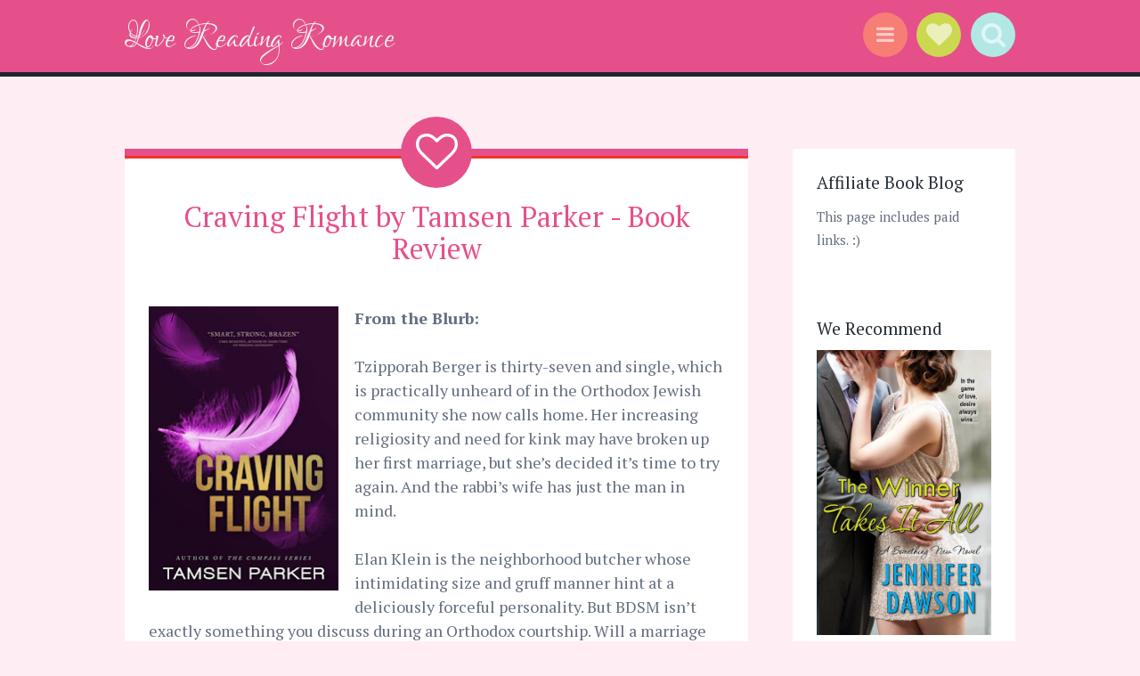

--- FILE ---
content_type: text/plain
request_url: https://www.google-analytics.com/j/collect?v=1&_v=j102&a=1797252682&t=pageview&_s=1&dl=http%3A%2F%2Fwww.readingromance.com%2F2016%2F08%2Fcraving-flight-by-tamsen-parker-book.html&ul=en-us%40posix&dt=Craving%20Flight%20by%20Tamsen%20Parker%20-%20Book%20Review%20~%20Love%20Reading%20Romance&sr=1280x720&vp=1280x720&_u=IEBAAEABAAAAACAAI~&jid=679121799&gjid=228596893&cid=1188074583.1769966795&tid=UA-51731410-1&_gid=145522581.1769966795&_r=1&_slc=1&z=1666119132
body_size: -452
content:
2,cG-KVDG5J555G

--- FILE ---
content_type: text/javascript; charset=UTF-8
request_url: http://www.readingromance.com/feeds/posts/summary/-/Erotic%20Romance%20Review?alt=json-in-script&orderby=updated&max-results=0&callback=randomRelatedIndex
body_size: 1206
content:
// API callback
randomRelatedIndex({"version":"1.0","encoding":"UTF-8","feed":{"xmlns":"http://www.w3.org/2005/Atom","xmlns$openSearch":"http://a9.com/-/spec/opensearchrss/1.0/","xmlns$blogger":"http://schemas.google.com/blogger/2008","xmlns$georss":"http://www.georss.org/georss","xmlns$gd":"http://schemas.google.com/g/2005","xmlns$thr":"http://purl.org/syndication/thread/1.0","id":{"$t":"tag:blogger.com,1999:blog-6871724397899052631"},"updated":{"$t":"2026-01-12T00:16:11.234-05:00"},"category":[{"term":"romance"},{"term":"contemporary romance"},{"term":"new release"},{"term":"review"},{"term":"historical romance"},{"term":"love reading romance"},{"term":"fantasy and science fiction"},{"term":"excerpt"},{"term":"preview"},{"term":"fantasy"},{"term":"Australian woman writer"},{"term":"Contemporary Romance Review"},{"term":"erotic romance"},{"term":"Fantasy and Science Fiction Romance Review"},{"term":"Historical Romance Review"},{"term":"guest post"},{"term":"new adult"},{"term":"romantic suspense"},{"term":"Audiobook Review"},{"term":"audiobook"},{"term":"Erotic Romance Review"},{"term":"giveaway"},{"term":"Australian setting"},{"term":"erotica"},{"term":"harlequin"},{"term":"Harper Impulse"},{"term":"steampunk"},{"term":"Christmas romance"},{"term":"book tour"},{"term":"suspense"},{"term":"Harlequin Shivers"},{"term":"gothic romance"},{"term":"news"},{"term":"anthology"},{"term":"cake lit"},{"term":"mystery"},{"term":"on sale"},{"term":"Carina UK"},{"term":"box set"},{"term":"bdsm"},{"term":"harlequin presents"},{"term":"humor"},{"term":"interview"},{"term":"sneak peek"},{"term":"HarperCollins"},{"term":"author profile"},{"term":"awards"},{"term":"rural romance"},{"term":"short story"},{"term":"superhero"},{"term":"wrap up"},{"term":"young adult"},{"term":"RITA"},{"term":"about us"},{"term":"audio post"},{"term":"cozy mystery"},{"term":"escape publisher"},{"term":"feature romance author"},{"term":"rambles"},{"term":"romance festival 2014"}],"title":{"type":"text","$t":"Love Reading Romance"},"subtitle":{"type":"html","$t":""},"link":[{"rel":"http://schemas.google.com/g/2005#feed","type":"application/atom+xml","href":"http:\/\/www.readingromance.com\/feeds\/posts\/summary"},{"rel":"self","type":"application/atom+xml","href":"http:\/\/www.blogger.com\/feeds\/6871724397899052631\/posts\/summary\/-\/Erotic+Romance+Review?alt=json-in-script\u0026max-results=0\u0026orderby=updated"},{"rel":"alternate","type":"text/html","href":"http:\/\/www.readingromance.com\/search\/label\/Erotic%20Romance%20Review"},{"rel":"hub","href":"http://pubsubhubbub.appspot.com/"}],"author":[{"name":{"$t":"Helena"},"uri":{"$t":"http:\/\/www.blogger.com\/profile\/03254366889974716093"},"email":{"$t":"noreply@blogger.com"},"gd$image":{"rel":"http://schemas.google.com/g/2005#thumbnail","width":"16","height":"16","src":"https:\/\/img1.blogblog.com\/img\/b16-rounded.gif"}}],"generator":{"version":"7.00","uri":"http://www.blogger.com","$t":"Blogger"},"openSearch$totalResults":{"$t":"16"},"openSearch$startIndex":{"$t":"1"},"openSearch$itemsPerPage":{"$t":"0"}}});

--- FILE ---
content_type: text/javascript; charset=UTF-8
request_url: http://www.readingromance.com/feeds/posts/summary/-/Erotic%20Romance%20Review?alt=json-in-script&orderby=updated&start-index=10&max-results=5&callback=showRelatedPost
body_size: 3925
content:
// API callback
showRelatedPost({"version":"1.0","encoding":"UTF-8","feed":{"xmlns":"http://www.w3.org/2005/Atom","xmlns$openSearch":"http://a9.com/-/spec/opensearchrss/1.0/","xmlns$blogger":"http://schemas.google.com/blogger/2008","xmlns$georss":"http://www.georss.org/georss","xmlns$gd":"http://schemas.google.com/g/2005","xmlns$thr":"http://purl.org/syndication/thread/1.0","id":{"$t":"tag:blogger.com,1999:blog-6871724397899052631"},"updated":{"$t":"2026-01-12T00:16:11.234-05:00"},"category":[{"term":"romance"},{"term":"contemporary romance"},{"term":"new release"},{"term":"review"},{"term":"historical romance"},{"term":"love reading romance"},{"term":"fantasy and science fiction"},{"term":"excerpt"},{"term":"preview"},{"term":"fantasy"},{"term":"Australian woman writer"},{"term":"Contemporary Romance Review"},{"term":"erotic romance"},{"term":"Fantasy and Science Fiction Romance Review"},{"term":"Historical Romance Review"},{"term":"guest post"},{"term":"new adult"},{"term":"romantic suspense"},{"term":"Audiobook Review"},{"term":"audiobook"},{"term":"Erotic Romance Review"},{"term":"giveaway"},{"term":"Australian setting"},{"term":"erotica"},{"term":"harlequin"},{"term":"Harper Impulse"},{"term":"steampunk"},{"term":"Christmas romance"},{"term":"book tour"},{"term":"suspense"},{"term":"Harlequin Shivers"},{"term":"gothic romance"},{"term":"news"},{"term":"anthology"},{"term":"cake lit"},{"term":"mystery"},{"term":"on sale"},{"term":"Carina UK"},{"term":"box set"},{"term":"bdsm"},{"term":"harlequin presents"},{"term":"humor"},{"term":"interview"},{"term":"sneak peek"},{"term":"HarperCollins"},{"term":"author profile"},{"term":"awards"},{"term":"rural romance"},{"term":"short story"},{"term":"superhero"},{"term":"wrap up"},{"term":"young adult"},{"term":"RITA"},{"term":"about us"},{"term":"audio post"},{"term":"cozy mystery"},{"term":"escape publisher"},{"term":"feature romance author"},{"term":"rambles"},{"term":"romance festival 2014"}],"title":{"type":"text","$t":"Love Reading Romance"},"subtitle":{"type":"html","$t":""},"link":[{"rel":"http://schemas.google.com/g/2005#feed","type":"application/atom+xml","href":"http:\/\/www.readingromance.com\/feeds\/posts\/summary"},{"rel":"self","type":"application/atom+xml","href":"http:\/\/www.blogger.com\/feeds\/6871724397899052631\/posts\/summary\/-\/Erotic+Romance+Review?alt=json-in-script\u0026start-index=10\u0026max-results=5\u0026orderby=updated"},{"rel":"alternate","type":"text/html","href":"http:\/\/www.readingromance.com\/search\/label\/Erotic%20Romance%20Review"},{"rel":"hub","href":"http://pubsubhubbub.appspot.com/"},{"rel":"previous","type":"application/atom+xml","href":"http:\/\/www.blogger.com\/feeds\/6871724397899052631\/posts\/summary\/-\/Erotic+Romance+Review\/-\/Erotic+Romance+Review?alt=json-in-script\u0026start-index=5\u0026max-results=5\u0026orderby=updated"},{"rel":"next","type":"application/atom+xml","href":"http:\/\/www.blogger.com\/feeds\/6871724397899052631\/posts\/summary\/-\/Erotic+Romance+Review\/-\/Erotic+Romance+Review?alt=json-in-script\u0026start-index=15\u0026max-results=5\u0026orderby=updated"}],"author":[{"name":{"$t":"Helena"},"uri":{"$t":"http:\/\/www.blogger.com\/profile\/03254366889974716093"},"email":{"$t":"noreply@blogger.com"},"gd$image":{"rel":"http://schemas.google.com/g/2005#thumbnail","width":"16","height":"16","src":"https:\/\/img1.blogblog.com\/img\/b16-rounded.gif"}}],"generator":{"version":"7.00","uri":"http://www.blogger.com","$t":"Blogger"},"openSearch$totalResults":{"$t":"16"},"openSearch$startIndex":{"$t":"10"},"openSearch$itemsPerPage":{"$t":"5"},"entry":[{"id":{"$t":"tag:blogger.com,1999:blog-6871724397899052631.post-7210032171063412345"},"published":{"$t":"2014-12-11T07:24:00.000-05:00"},"updated":{"$t":"2014-12-12T05:16:24.663-05:00"},"category":[{"scheme":"http://www.blogger.com/atom/ns#","term":"erotic romance"},{"scheme":"http://www.blogger.com/atom/ns#","term":"Erotic Romance Review"},{"scheme":"http://www.blogger.com/atom/ns#","term":"erotica"},{"scheme":"http://www.blogger.com/atom/ns#","term":"review"}],"title":{"type":"text","$t":"Callie, Unwrapped by Amy Jo Cousins - Book Review"},"summary":{"type":"text","$t":"\n\nFrom the Blurb:\n\nThe best presents are the ones you unwrap early...\n\nCallie isn't sure just how kinky anyone can get on a Tuesday before Christmas, but she's willing to find out. That is, assuming this first drink at a pool hall with her ex, Gabe, and his girl, Kate, doesn't send anyone screaming from the bar. Newly divorced after years of sleep-walking through occasional sex, she's hoping to "},"link":[{"rel":"edit","type":"application/atom+xml","href":"http:\/\/www.blogger.com\/feeds\/6871724397899052631\/posts\/default\/7210032171063412345"},{"rel":"self","type":"application/atom+xml","href":"http:\/\/www.blogger.com\/feeds\/6871724397899052631\/posts\/default\/7210032171063412345"},{"rel":"alternate","type":"text/html","href":"http:\/\/www.readingromance.com\/2014\/12\/callie-unwrapped-by-amy-jo-cousins-book.html","title":"Callie, Unwrapped by Amy Jo Cousins - Book Review"}],"author":[{"name":{"$t":"Helena"},"uri":{"$t":"http:\/\/www.blogger.com\/profile\/03254366889974716093"},"email":{"$t":"noreply@blogger.com"},"gd$image":{"rel":"http://schemas.google.com/g/2005#thumbnail","width":"16","height":"16","src":"https:\/\/img1.blogblog.com\/img\/b16-rounded.gif"}}],"media$thumbnail":{"xmlns$media":"http://search.yahoo.com/mrss/","url":"https:\/\/blogger.googleusercontent.com\/img\/b\/R29vZ2xl\/AVvXsEiImBxggLEAhAyFr6NqRe35CcQD6cIBtpvOu8c8A0rcKck0l2qYM5NmK03QqZ2oYZbxRoUW5YFR8eJNlOS5KtLyn-4ap3vat3dxrYSiQcoZl3UrfXN7OrQezLiPnfhOO5p5mta3KJOgMUg\/s72-c\/91HKePLgYyL._SL1500_.jpg","height":"72","width":"72"}},{"id":{"$t":"tag:blogger.com,1999:blog-6871724397899052631.post-1617010608430185986"},"published":{"$t":"2014-06-30T21:23:00.000-04:00"},"updated":{"$t":"2014-07-04T05:43:39.290-04:00"},"category":[{"scheme":"http://www.blogger.com/atom/ns#","term":"Australian woman writer"},{"scheme":"http://www.blogger.com/atom/ns#","term":"erotic romance"},{"scheme":"http://www.blogger.com/atom/ns#","term":"Erotic Romance Review"},{"scheme":"http://www.blogger.com/atom/ns#","term":"fantasy and science fiction"},{"scheme":"http://www.blogger.com/atom/ns#","term":"Fantasy and Science Fiction Romance Review"},{"scheme":"http://www.blogger.com/atom/ns#","term":"love reading romance"},{"scheme":"http://www.blogger.com/atom/ns#","term":"new release"},{"scheme":"http://www.blogger.com/atom/ns#","term":"review"},{"scheme":"http://www.blogger.com/atom/ns#","term":"romance"}],"title":{"type":"text","$t":"Release by Elizabeth Dunk - Book Review"},"summary":{"type":"text","$t":"\n\nFrom the Blurb:\n\nFour stories of eroticism, strength, experimentation, and ultimate salvation.\n\nCursed after death to live in grey nothingness until they atone for their sins, four spirits have spent centuries doing good for others. Finally they stumble upon the true key to their salvation — because they hurt women in their lives, they’ll only find release by now helping women to become all "},"link":[{"rel":"edit","type":"application/atom+xml","href":"http:\/\/www.blogger.com\/feeds\/6871724397899052631\/posts\/default\/1617010608430185986"},{"rel":"self","type":"application/atom+xml","href":"http:\/\/www.blogger.com\/feeds\/6871724397899052631\/posts\/default\/1617010608430185986"},{"rel":"alternate","type":"text/html","href":"http:\/\/www.readingromance.com\/2014\/06\/release-by-elizabeth-dunk-book-review.html","title":"Release by Elizabeth Dunk - Book Review"}],"author":[{"name":{"$t":"Helena"},"uri":{"$t":"http:\/\/www.blogger.com\/profile\/03254366889974716093"},"email":{"$t":"noreply@blogger.com"},"gd$image":{"rel":"http://schemas.google.com/g/2005#thumbnail","width":"16","height":"16","src":"https:\/\/img1.blogblog.com\/img\/b16-rounded.gif"}}],"media$thumbnail":{"xmlns$media":"http://search.yahoo.com/mrss/","url":"https:\/\/blogger.googleusercontent.com\/img\/b\/R29vZ2xl\/AVvXsEj675s1GdEt2XG89P7vuYfmAOVTp-OO9mnH1KHdmMXaloGMNrhic3q5WduSEjaUsDlrYPPnkKvdbG-hTPtwgY1tmTcYDr7EasDRWcn1yn88ew5iKSI_K6WBt5sCr0RcdzNELI_-jg3XNd8\/s72-c\/91Yp5P9lAkL._SL1500_.jpg","height":"72","width":"72"}},{"id":{"$t":"tag:blogger.com,1999:blog-6871724397899052631.post-8444477025843467018"},"published":{"$t":"2014-04-18T09:53:00.000-04:00"},"updated":{"$t":"2014-06-15T05:51:29.990-04:00"},"category":[{"scheme":"http://www.blogger.com/atom/ns#","term":"contemporary romance"},{"scheme":"http://www.blogger.com/atom/ns#","term":"erotic romance"},{"scheme":"http://www.blogger.com/atom/ns#","term":"Erotic Romance Review"},{"scheme":"http://www.blogger.com/atom/ns#","term":"Harper Impulse"},{"scheme":"http://www.blogger.com/atom/ns#","term":"review"},{"scheme":"http://www.blogger.com/atom/ns#","term":"romance"}],"title":{"type":"text","$t":"What a Girl Needs (Indecent Proposals, Book 2) by Aimee Duffy - Book Review"},"summary":{"type":"text","$t":"\n\n\nFrom the Blurb:\n\nThe second novella in a thrilling, pulse-racing new erotic romance series, Indecent Proposals. Three best friends, Shey, Eloisa and Georgia take on the most powerful and eligible men of the New York dating scene. \n\nGeorgia broke away from his mouth, gasping in a lung full of air.'Max, I need--'He unwrapped her legs from his waist and placed her back on her feet.She was about "},"link":[{"rel":"edit","type":"application/atom+xml","href":"http:\/\/www.blogger.com\/feeds\/6871724397899052631\/posts\/default\/8444477025843467018"},{"rel":"self","type":"application/atom+xml","href":"http:\/\/www.blogger.com\/feeds\/6871724397899052631\/posts\/default\/8444477025843467018"},{"rel":"alternate","type":"text/html","href":"http:\/\/www.readingromance.com\/2014\/04\/what-girl-needs-indecent-proposals-book.html","title":"What a Girl Needs (Indecent Proposals, Book 2) by Aimee Duffy - Book Review"}],"author":[{"name":{"$t":"Helena"},"uri":{"$t":"http:\/\/www.blogger.com\/profile\/03254366889974716093"},"email":{"$t":"noreply@blogger.com"},"gd$image":{"rel":"http://schemas.google.com/g/2005#thumbnail","width":"16","height":"16","src":"https:\/\/img1.blogblog.com\/img\/b16-rounded.gif"}}],"media$thumbnail":{"xmlns$media":"http://search.yahoo.com/mrss/","url":"https:\/\/blogger.googleusercontent.com\/img\/b\/R29vZ2xl\/AVvXsEhIhUVfWQq0K0q9YZ2B3EWGzM1-FF9RiApJKlyRwVYDqY3AkVODmDS8cd2xzk_Kj8aN4UuKyzlg0LY46x5-biv-2ReQI_-PayiDBI87I1uClCAFh-xFmIkT5cKq82IFkdKLHesdzuLQIlU\/s72-c\/81Zy+jf2g6L._SL1500_.jpg","height":"72","width":"72"}},{"id":{"$t":"tag:blogger.com,1999:blog-6871724397899052631.post-8424011093670153076"},"published":{"$t":"2014-01-16T23:09:00.000-05:00"},"updated":{"$t":"2014-05-07T04:26:16.872-04:00"},"category":[{"scheme":"http://www.blogger.com/atom/ns#","term":"contemporary romance"},{"scheme":"http://www.blogger.com/atom/ns#","term":"Erotic Romance Review"},{"scheme":"http://www.blogger.com/atom/ns#","term":"erotica"},{"scheme":"http://www.blogger.com/atom/ns#","term":"review"},{"scheme":"http://www.blogger.com/atom/ns#","term":"romance"}],"title":{"type":"text","$t":"Summer of Surrender by Zara Stoneley - Book Review"},"summary":{"type":"text","$t":"From the Blurb:\n\nSex is the only thing they have in common. Total surrender the name of the game.\n\nJames had it all. Good education. City job and a wife he would have been willing to die for. Their motto had been work hard, play hard, but she’d pushed the boundaries too far and he’d walked. Became the man he felt he needed to be. Detached. In control.\n\nFree spirit Kezia lives each day at a time; "},"link":[{"rel":"edit","type":"application/atom+xml","href":"http:\/\/www.blogger.com\/feeds\/6871724397899052631\/posts\/default\/8424011093670153076"},{"rel":"self","type":"application/atom+xml","href":"http:\/\/www.blogger.com\/feeds\/6871724397899052631\/posts\/default\/8424011093670153076"},{"rel":"alternate","type":"text/html","href":"http:\/\/www.readingromance.com\/2014\/01\/summer-of-surrender-by-zara-stoneley.html","title":"Summer of Surrender by Zara Stoneley - Book Review"}],"author":[{"name":{"$t":"Helena"},"uri":{"$t":"http:\/\/www.blogger.com\/profile\/03254366889974716093"},"email":{"$t":"noreply@blogger.com"},"gd$image":{"rel":"http://schemas.google.com/g/2005#thumbnail","width":"16","height":"16","src":"https:\/\/img1.blogblog.com\/img\/b16-rounded.gif"}}],"media$thumbnail":{"xmlns$media":"http://search.yahoo.com/mrss/","url":"https:\/\/blogger.googleusercontent.com\/img\/b\/R29vZ2xl\/AVvXsEhl02HVgplnPkqWw_mT0WFFJb_kOc5t1H5MDDaN69hT0r6e0qveJ6sWv0q6TCvq6MZUgd8s1mcRPNQQg5BTOKzTsqT4qoy66mJuFfwG79EK-LQaEhGcPKx7ykAmUyQlurgVwTzcGNEZnYA\/s72-c\/cover38658-medium.png","height":"72","width":"72"}},{"id":{"$t":"tag:blogger.com,1999:blog-6871724397899052631.post-7392314868696504801"},"published":{"$t":"2014-01-19T06:35:00.003-05:00"},"updated":{"$t":"2014-05-07T04:26:16.870-04:00"},"category":[{"scheme":"http://www.blogger.com/atom/ns#","term":"contemporary romance"},{"scheme":"http://www.blogger.com/atom/ns#","term":"Erotic Romance Review"},{"scheme":"http://www.blogger.com/atom/ns#","term":"erotica"},{"scheme":"http://www.blogger.com/atom/ns#","term":"new release"},{"scheme":"http://www.blogger.com/atom/ns#","term":"review"},{"scheme":"http://www.blogger.com/atom/ns#","term":"romance"},{"scheme":"http://www.blogger.com/atom/ns#","term":"suspense"}],"title":{"type":"text","$t":"Rustled by Natasha Stories - Book Review"},"summary":{"type":"text","$t":"\n\n\n\nFrom the Blurb:\n\nLost, alone, and on the run, Charity Green is forced to turn for help to\n a handsome stranger; a mysterious and taciturn cowboy, who is hiding \nsecrets of his own. \n\n\nWhen they are trapped together in a one-room cabin during a Wyoming \nblizzard, will she find herself in even more trouble? Or will she \nfinally be able to stop running?\n\nThe Review:\n\nHaving spent the last few "},"link":[{"rel":"edit","type":"application/atom+xml","href":"http:\/\/www.blogger.com\/feeds\/6871724397899052631\/posts\/default\/7392314868696504801"},{"rel":"self","type":"application/atom+xml","href":"http:\/\/www.blogger.com\/feeds\/6871724397899052631\/posts\/default\/7392314868696504801"},{"rel":"alternate","type":"text/html","href":"http:\/\/www.readingromance.com\/2014\/01\/rustled-by-natasha-stories-book-review.html","title":"Rustled by Natasha Stories - Book Review"}],"author":[{"name":{"$t":"Helena"},"uri":{"$t":"http:\/\/www.blogger.com\/profile\/03254366889974716093"},"email":{"$t":"noreply@blogger.com"},"gd$image":{"rel":"http://schemas.google.com/g/2005#thumbnail","width":"16","height":"16","src":"https:\/\/img1.blogblog.com\/img\/b16-rounded.gif"}}],"media$thumbnail":{"xmlns$media":"http://search.yahoo.com/mrss/","url":"https:\/\/blogger.googleusercontent.com\/img\/b\/R29vZ2xl\/AVvXsEj0Tz0sPRt2U_knmMALoh5k5igy9vuVYiPqTXQVIT9wRVdrLSUDRgEDwJ4kwkbOFMVRREPLF1p1Vm8Gf4R7XJzXD258NNGRmLFPZ-64l5XghrLCISi7kM76vK0bXQra_R8M8TGNYAZ2Hj4\/s72-c\/91-Wdt+UpCL._SL1500_.jpg","height":"72","width":"72"}}]}});